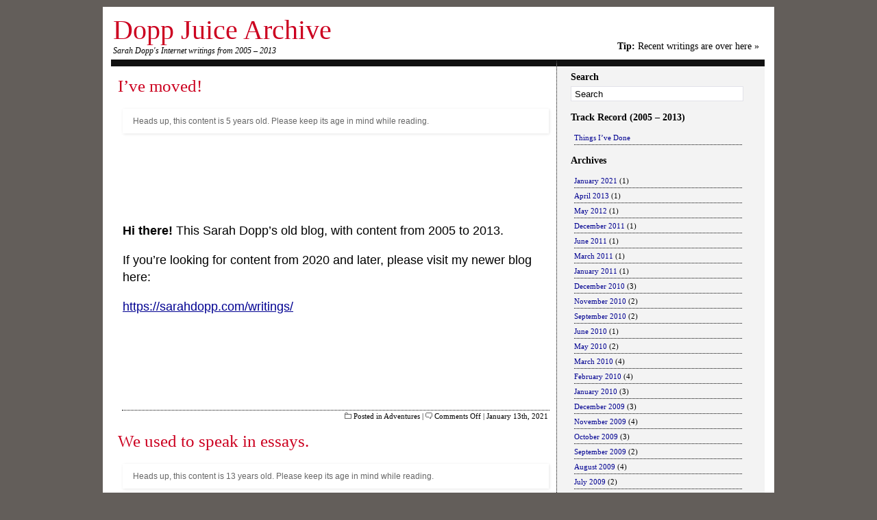

--- FILE ---
content_type: text/html; charset=UTF-8
request_url: https://sarahdopp.com/blog/
body_size: 13241
content:
<!DOCTYPE html PUBLIC "-//W3C//DTD XHTML 1.0 Transitional//EN" "http://www.w3.org/TR/xhtml1/DTD/xhtml1-transitional.dtd">
<html xmlns="http://www.w3.org/1999/xhtml" lang="en-US">

<head profile="http://gmpg.org/xfn/11">
<meta http-equiv="Content-Type" content="text/html; charset=UTF-8" />

<title>Dopp Juice Archive  </title>

<link rel="stylesheet" href="https://sarahdopp.com/blog/wp-content/themes/borderpx/style.css" type="text/css" media="screen" />
<link rel="alternate" type="application/rss+xml" title="Dopp Juice Archive RSS Feed" href="https://sarahdopp.com/blog/feed/" />
<link rel="pingback" href="https://sarahdopp.com/blog/xmlrpc.php" />


<meta name='robots' content='max-image-preview:large' />
<style id='wp-img-auto-sizes-contain-inline-css' type='text/css'>
img:is([sizes=auto i],[sizes^="auto," i]){contain-intrinsic-size:3000px 1500px}
/*# sourceURL=wp-img-auto-sizes-contain-inline-css */
</style>
<style id='wp-emoji-styles-inline-css' type='text/css'>

	img.wp-smiley, img.emoji {
		display: inline !important;
		border: none !important;
		box-shadow: none !important;
		height: 1em !important;
		width: 1em !important;
		margin: 0 0.07em !important;
		vertical-align: -0.1em !important;
		background: none !important;
		padding: 0 !important;
	}
/*# sourceURL=wp-emoji-styles-inline-css */
</style>
<style id='wp-block-library-inline-css' type='text/css'>
:root{--wp-block-synced-color:#7a00df;--wp-block-synced-color--rgb:122,0,223;--wp-bound-block-color:var(--wp-block-synced-color);--wp-editor-canvas-background:#ddd;--wp-admin-theme-color:#007cba;--wp-admin-theme-color--rgb:0,124,186;--wp-admin-theme-color-darker-10:#006ba1;--wp-admin-theme-color-darker-10--rgb:0,107,160.5;--wp-admin-theme-color-darker-20:#005a87;--wp-admin-theme-color-darker-20--rgb:0,90,135;--wp-admin-border-width-focus:2px}@media (min-resolution:192dpi){:root{--wp-admin-border-width-focus:1.5px}}.wp-element-button{cursor:pointer}:root .has-very-light-gray-background-color{background-color:#eee}:root .has-very-dark-gray-background-color{background-color:#313131}:root .has-very-light-gray-color{color:#eee}:root .has-very-dark-gray-color{color:#313131}:root .has-vivid-green-cyan-to-vivid-cyan-blue-gradient-background{background:linear-gradient(135deg,#00d084,#0693e3)}:root .has-purple-crush-gradient-background{background:linear-gradient(135deg,#34e2e4,#4721fb 50%,#ab1dfe)}:root .has-hazy-dawn-gradient-background{background:linear-gradient(135deg,#faaca8,#dad0ec)}:root .has-subdued-olive-gradient-background{background:linear-gradient(135deg,#fafae1,#67a671)}:root .has-atomic-cream-gradient-background{background:linear-gradient(135deg,#fdd79a,#004a59)}:root .has-nightshade-gradient-background{background:linear-gradient(135deg,#330968,#31cdcf)}:root .has-midnight-gradient-background{background:linear-gradient(135deg,#020381,#2874fc)}:root{--wp--preset--font-size--normal:16px;--wp--preset--font-size--huge:42px}.has-regular-font-size{font-size:1em}.has-larger-font-size{font-size:2.625em}.has-normal-font-size{font-size:var(--wp--preset--font-size--normal)}.has-huge-font-size{font-size:var(--wp--preset--font-size--huge)}.has-text-align-center{text-align:center}.has-text-align-left{text-align:left}.has-text-align-right{text-align:right}.has-fit-text{white-space:nowrap!important}#end-resizable-editor-section{display:none}.aligncenter{clear:both}.items-justified-left{justify-content:flex-start}.items-justified-center{justify-content:center}.items-justified-right{justify-content:flex-end}.items-justified-space-between{justify-content:space-between}.screen-reader-text{border:0;clip-path:inset(50%);height:1px;margin:-1px;overflow:hidden;padding:0;position:absolute;width:1px;word-wrap:normal!important}.screen-reader-text:focus{background-color:#ddd;clip-path:none;color:#444;display:block;font-size:1em;height:auto;left:5px;line-height:normal;padding:15px 23px 14px;text-decoration:none;top:5px;width:auto;z-index:100000}html :where(.has-border-color){border-style:solid}html :where([style*=border-top-color]){border-top-style:solid}html :where([style*=border-right-color]){border-right-style:solid}html :where([style*=border-bottom-color]){border-bottom-style:solid}html :where([style*=border-left-color]){border-left-style:solid}html :where([style*=border-width]){border-style:solid}html :where([style*=border-top-width]){border-top-style:solid}html :where([style*=border-right-width]){border-right-style:solid}html :where([style*=border-bottom-width]){border-bottom-style:solid}html :where([style*=border-left-width]){border-left-style:solid}html :where(img[class*=wp-image-]){height:auto;max-width:100%}:where(figure){margin:0 0 1em}html :where(.is-position-sticky){--wp-admin--admin-bar--position-offset:var(--wp-admin--admin-bar--height,0px)}@media screen and (max-width:600px){html :where(.is-position-sticky){--wp-admin--admin-bar--position-offset:0px}}

/*# sourceURL=wp-block-library-inline-css */
</style><style id='wp-block-paragraph-inline-css' type='text/css'>
.is-small-text{font-size:.875em}.is-regular-text{font-size:1em}.is-large-text{font-size:2.25em}.is-larger-text{font-size:3em}.has-drop-cap:not(:focus):first-letter{float:left;font-size:8.4em;font-style:normal;font-weight:100;line-height:.68;margin:.05em .1em 0 0;text-transform:uppercase}body.rtl .has-drop-cap:not(:focus):first-letter{float:none;margin-left:.1em}p.has-drop-cap.has-background{overflow:hidden}:root :where(p.has-background){padding:1.25em 2.375em}:where(p.has-text-color:not(.has-link-color)) a{color:inherit}p.has-text-align-left[style*="writing-mode:vertical-lr"],p.has-text-align-right[style*="writing-mode:vertical-rl"]{rotate:180deg}
/*# sourceURL=https://sarahdopp.com/blog/wp-includes/blocks/paragraph/style.min.css */
</style>
<style id='wp-block-spacer-inline-css' type='text/css'>
.wp-block-spacer{clear:both}
/*# sourceURL=https://sarahdopp.com/blog/wp-includes/blocks/spacer/style.min.css */
</style>
<style id='global-styles-inline-css' type='text/css'>
:root{--wp--preset--aspect-ratio--square: 1;--wp--preset--aspect-ratio--4-3: 4/3;--wp--preset--aspect-ratio--3-4: 3/4;--wp--preset--aspect-ratio--3-2: 3/2;--wp--preset--aspect-ratio--2-3: 2/3;--wp--preset--aspect-ratio--16-9: 16/9;--wp--preset--aspect-ratio--9-16: 9/16;--wp--preset--color--black: #000000;--wp--preset--color--cyan-bluish-gray: #abb8c3;--wp--preset--color--white: #ffffff;--wp--preset--color--pale-pink: #f78da7;--wp--preset--color--vivid-red: #cf2e2e;--wp--preset--color--luminous-vivid-orange: #ff6900;--wp--preset--color--luminous-vivid-amber: #fcb900;--wp--preset--color--light-green-cyan: #7bdcb5;--wp--preset--color--vivid-green-cyan: #00d084;--wp--preset--color--pale-cyan-blue: #8ed1fc;--wp--preset--color--vivid-cyan-blue: #0693e3;--wp--preset--color--vivid-purple: #9b51e0;--wp--preset--gradient--vivid-cyan-blue-to-vivid-purple: linear-gradient(135deg,rgb(6,147,227) 0%,rgb(155,81,224) 100%);--wp--preset--gradient--light-green-cyan-to-vivid-green-cyan: linear-gradient(135deg,rgb(122,220,180) 0%,rgb(0,208,130) 100%);--wp--preset--gradient--luminous-vivid-amber-to-luminous-vivid-orange: linear-gradient(135deg,rgb(252,185,0) 0%,rgb(255,105,0) 100%);--wp--preset--gradient--luminous-vivid-orange-to-vivid-red: linear-gradient(135deg,rgb(255,105,0) 0%,rgb(207,46,46) 100%);--wp--preset--gradient--very-light-gray-to-cyan-bluish-gray: linear-gradient(135deg,rgb(238,238,238) 0%,rgb(169,184,195) 100%);--wp--preset--gradient--cool-to-warm-spectrum: linear-gradient(135deg,rgb(74,234,220) 0%,rgb(151,120,209) 20%,rgb(207,42,186) 40%,rgb(238,44,130) 60%,rgb(251,105,98) 80%,rgb(254,248,76) 100%);--wp--preset--gradient--blush-light-purple: linear-gradient(135deg,rgb(255,206,236) 0%,rgb(152,150,240) 100%);--wp--preset--gradient--blush-bordeaux: linear-gradient(135deg,rgb(254,205,165) 0%,rgb(254,45,45) 50%,rgb(107,0,62) 100%);--wp--preset--gradient--luminous-dusk: linear-gradient(135deg,rgb(255,203,112) 0%,rgb(199,81,192) 50%,rgb(65,88,208) 100%);--wp--preset--gradient--pale-ocean: linear-gradient(135deg,rgb(255,245,203) 0%,rgb(182,227,212) 50%,rgb(51,167,181) 100%);--wp--preset--gradient--electric-grass: linear-gradient(135deg,rgb(202,248,128) 0%,rgb(113,206,126) 100%);--wp--preset--gradient--midnight: linear-gradient(135deg,rgb(2,3,129) 0%,rgb(40,116,252) 100%);--wp--preset--font-size--small: 13px;--wp--preset--font-size--medium: 20px;--wp--preset--font-size--large: 36px;--wp--preset--font-size--x-large: 42px;--wp--preset--spacing--20: 0.44rem;--wp--preset--spacing--30: 0.67rem;--wp--preset--spacing--40: 1rem;--wp--preset--spacing--50: 1.5rem;--wp--preset--spacing--60: 2.25rem;--wp--preset--spacing--70: 3.38rem;--wp--preset--spacing--80: 5.06rem;--wp--preset--shadow--natural: 6px 6px 9px rgba(0, 0, 0, 0.2);--wp--preset--shadow--deep: 12px 12px 50px rgba(0, 0, 0, 0.4);--wp--preset--shadow--sharp: 6px 6px 0px rgba(0, 0, 0, 0.2);--wp--preset--shadow--outlined: 6px 6px 0px -3px rgb(255, 255, 255), 6px 6px rgb(0, 0, 0);--wp--preset--shadow--crisp: 6px 6px 0px rgb(0, 0, 0);}:where(.is-layout-flex){gap: 0.5em;}:where(.is-layout-grid){gap: 0.5em;}body .is-layout-flex{display: flex;}.is-layout-flex{flex-wrap: wrap;align-items: center;}.is-layout-flex > :is(*, div){margin: 0;}body .is-layout-grid{display: grid;}.is-layout-grid > :is(*, div){margin: 0;}:where(.wp-block-columns.is-layout-flex){gap: 2em;}:where(.wp-block-columns.is-layout-grid){gap: 2em;}:where(.wp-block-post-template.is-layout-flex){gap: 1.25em;}:where(.wp-block-post-template.is-layout-grid){gap: 1.25em;}.has-black-color{color: var(--wp--preset--color--black) !important;}.has-cyan-bluish-gray-color{color: var(--wp--preset--color--cyan-bluish-gray) !important;}.has-white-color{color: var(--wp--preset--color--white) !important;}.has-pale-pink-color{color: var(--wp--preset--color--pale-pink) !important;}.has-vivid-red-color{color: var(--wp--preset--color--vivid-red) !important;}.has-luminous-vivid-orange-color{color: var(--wp--preset--color--luminous-vivid-orange) !important;}.has-luminous-vivid-amber-color{color: var(--wp--preset--color--luminous-vivid-amber) !important;}.has-light-green-cyan-color{color: var(--wp--preset--color--light-green-cyan) !important;}.has-vivid-green-cyan-color{color: var(--wp--preset--color--vivid-green-cyan) !important;}.has-pale-cyan-blue-color{color: var(--wp--preset--color--pale-cyan-blue) !important;}.has-vivid-cyan-blue-color{color: var(--wp--preset--color--vivid-cyan-blue) !important;}.has-vivid-purple-color{color: var(--wp--preset--color--vivid-purple) !important;}.has-black-background-color{background-color: var(--wp--preset--color--black) !important;}.has-cyan-bluish-gray-background-color{background-color: var(--wp--preset--color--cyan-bluish-gray) !important;}.has-white-background-color{background-color: var(--wp--preset--color--white) !important;}.has-pale-pink-background-color{background-color: var(--wp--preset--color--pale-pink) !important;}.has-vivid-red-background-color{background-color: var(--wp--preset--color--vivid-red) !important;}.has-luminous-vivid-orange-background-color{background-color: var(--wp--preset--color--luminous-vivid-orange) !important;}.has-luminous-vivid-amber-background-color{background-color: var(--wp--preset--color--luminous-vivid-amber) !important;}.has-light-green-cyan-background-color{background-color: var(--wp--preset--color--light-green-cyan) !important;}.has-vivid-green-cyan-background-color{background-color: var(--wp--preset--color--vivid-green-cyan) !important;}.has-pale-cyan-blue-background-color{background-color: var(--wp--preset--color--pale-cyan-blue) !important;}.has-vivid-cyan-blue-background-color{background-color: var(--wp--preset--color--vivid-cyan-blue) !important;}.has-vivid-purple-background-color{background-color: var(--wp--preset--color--vivid-purple) !important;}.has-black-border-color{border-color: var(--wp--preset--color--black) !important;}.has-cyan-bluish-gray-border-color{border-color: var(--wp--preset--color--cyan-bluish-gray) !important;}.has-white-border-color{border-color: var(--wp--preset--color--white) !important;}.has-pale-pink-border-color{border-color: var(--wp--preset--color--pale-pink) !important;}.has-vivid-red-border-color{border-color: var(--wp--preset--color--vivid-red) !important;}.has-luminous-vivid-orange-border-color{border-color: var(--wp--preset--color--luminous-vivid-orange) !important;}.has-luminous-vivid-amber-border-color{border-color: var(--wp--preset--color--luminous-vivid-amber) !important;}.has-light-green-cyan-border-color{border-color: var(--wp--preset--color--light-green-cyan) !important;}.has-vivid-green-cyan-border-color{border-color: var(--wp--preset--color--vivid-green-cyan) !important;}.has-pale-cyan-blue-border-color{border-color: var(--wp--preset--color--pale-cyan-blue) !important;}.has-vivid-cyan-blue-border-color{border-color: var(--wp--preset--color--vivid-cyan-blue) !important;}.has-vivid-purple-border-color{border-color: var(--wp--preset--color--vivid-purple) !important;}.has-vivid-cyan-blue-to-vivid-purple-gradient-background{background: var(--wp--preset--gradient--vivid-cyan-blue-to-vivid-purple) !important;}.has-light-green-cyan-to-vivid-green-cyan-gradient-background{background: var(--wp--preset--gradient--light-green-cyan-to-vivid-green-cyan) !important;}.has-luminous-vivid-amber-to-luminous-vivid-orange-gradient-background{background: var(--wp--preset--gradient--luminous-vivid-amber-to-luminous-vivid-orange) !important;}.has-luminous-vivid-orange-to-vivid-red-gradient-background{background: var(--wp--preset--gradient--luminous-vivid-orange-to-vivid-red) !important;}.has-very-light-gray-to-cyan-bluish-gray-gradient-background{background: var(--wp--preset--gradient--very-light-gray-to-cyan-bluish-gray) !important;}.has-cool-to-warm-spectrum-gradient-background{background: var(--wp--preset--gradient--cool-to-warm-spectrum) !important;}.has-blush-light-purple-gradient-background{background: var(--wp--preset--gradient--blush-light-purple) !important;}.has-blush-bordeaux-gradient-background{background: var(--wp--preset--gradient--blush-bordeaux) !important;}.has-luminous-dusk-gradient-background{background: var(--wp--preset--gradient--luminous-dusk) !important;}.has-pale-ocean-gradient-background{background: var(--wp--preset--gradient--pale-ocean) !important;}.has-electric-grass-gradient-background{background: var(--wp--preset--gradient--electric-grass) !important;}.has-midnight-gradient-background{background: var(--wp--preset--gradient--midnight) !important;}.has-small-font-size{font-size: var(--wp--preset--font-size--small) !important;}.has-medium-font-size{font-size: var(--wp--preset--font-size--medium) !important;}.has-large-font-size{font-size: var(--wp--preset--font-size--large) !important;}.has-x-large-font-size{font-size: var(--wp--preset--font-size--x-large) !important;}
/*# sourceURL=global-styles-inline-css */
</style>

<style id='classic-theme-styles-inline-css' type='text/css'>
/*! This file is auto-generated */
.wp-block-button__link{color:#fff;background-color:#32373c;border-radius:9999px;box-shadow:none;text-decoration:none;padding:calc(.667em + 2px) calc(1.333em + 2px);font-size:1.125em}.wp-block-file__button{background:#32373c;color:#fff;text-decoration:none}
/*# sourceURL=/wp-includes/css/classic-themes.min.css */
</style>
<link rel='stylesheet' id='juiz_outdated_post_message-css' href='https://sarahdopp.com/blog/wp-content/plugins/juiz-outdated-post-message/css/juiz-odpm-styles.css?ver=1.0.3' type='text/css' media='all' />
<link rel="https://api.w.org/" href="https://sarahdopp.com/blog/wp-json/" /><link rel="EditURI" type="application/rsd+xml" title="RSD" href="https://sarahdopp.com/blog/xmlrpc.php?rsd" />
<meta name="generator" content="WordPress 6.9" />
</head>
<body>
<div id="page">

<div id="header">
		<h1><a href="https://sarahdopp.com/blog/">Dopp Juice Archive</a></h1>
		Sarah Dopp&#039;s Internet writings from 2005 &#8211; 2013		
		</div>
		
<div id="mainnav">

<ul>

<li><a href="http://www.sarahdopp.com"><b>Tip:</b> Recent writings are over here &raquo;</a></li>

</ul>
</div>

	<div id="content">

	
		
			<div class="post" id="post-2820">
				<div class="postitle"><a href="https://sarahdopp.com/blog/2021/ive-moved/" rel="bookmark" title="Permanent Link to I&#8217;ve moved!">I&#8217;ve moved!</a></div>

				<div class="entry">
					<div class="juiz-outdated-message jodpm-top">Heads up, this content is 5 years old. Please keep its age in mind while reading.</div>
<div style="height:100px" aria-hidden="true" class="wp-block-spacer"></div>



<p style="font-size:18px"><strong>Hi there! </strong>This Sarah Dopp&#8217;s old blog, with content from 2005 to 2013. </p>



<p style="font-size:18px">If you&#8217;re looking for content from 2020 and later, please visit my newer blog here:</p>



<p style="font-size:18px"><a href="https://sarahdopp.com/writings/">https://sarahdopp.com/writings/</a></p>



<p></p>



<div style="height:100px" aria-hidden="true" class="wp-block-spacer"></div>



<p></p>
					
				</div>

				<p class="postmetadata"><img src="https://sarahdopp.com/blog/wp-content/themes/borderpx/img/folder.png"></img> Posted in <a href="https://sarahdopp.com/blog/category/adventures/" rel="category tag">Adventures</a> |  <img src="https://sarahdopp.com/blog/wp-content/themes/borderpx/img/comment.png"></img>  <span>Comments Off<span class="screen-reader-text"> on I&#8217;ve moved!</span></span> | January 13th, 2021</p>
			</div>

		
			<div class="post" id="post-2655">
				<div class="postitle"><a href="https://sarahdopp.com/blog/2013/we-used-to-speak-in-essays/" rel="bookmark" title="Permanent Link to We used to speak in essays.">We used to speak in essays.</a></div>

				<div class="entry">
					<div class="juiz-outdated-message jodpm-top">Heads up, this content is 13 years old. Please keep its age in mind while reading.</div>
<p>I&#8217;ve been troubled this week by the events in Boston &#8212; two bombs exploded at the Marathon, one of the suspects was killed in a shootout (as was a cop), and the city shut down for a day while they hunted and captured the other suspect, his brother, a 19-year-old from Chechnya.</p>
<p>I&#8217;m from New Hampshire and I live in San Francisco. An attack on New England is scary and heartbreaking for me. <strong>There are people I love who were personally and closely affected by it.</strong> A college friend whose family owns a running shoe store at the site of the blast. A friend from childhood who was standing in the blast area with his wife and, mercifully, left 30 minutes before it happened. My sister&#8217;s boyfriend&#8217;s kids who were standing 200 feet away from the blast, and are in middle school. A colleague whose house was searched during the manhunt. There&#8217;s probably more.</p>
<p>Attacks on big events in American cities also shake me and strip me of my sense of safety more than any other kind of tragedy we see on the news. Because on any sunny day, when I&#8217;m full of pride and celebrating my community, it could happen to me. And let&#8217;s not forget that I live in one of the LGBTQ capitals of the country during a gay civil rights movement. We&#8217;re actually a completely realistic target.</p>
<p><strong>So I&#8217;m scared. And sad. And angry. At no one in particular.</strong></p>
<p>It&#8217;s interesting that earthquakes don&#8217;t scare me as much, even though they&#8217;re probably more likely to kill me. They don&#8217;t come paired with me losing my faith in humanity at the same time.</p>
<p>Humanity. Okay, this post isn&#8217;t actually about humanity. <strong>This is post is about Facebook.</strong> (I get those two confused sometimes.)</p>
<p>As I watched the anger pour out all week on my Facebook News Feed &#8212; at the bombers, at people who cheer for the torture of the bombers, at Muslims, at people who blame Muslims, at foreigners and immigrants, at people who blame foreigners and immigrants, at the government, at law enforcement, at terrorism, at the media, and at individuals who make statements in the heat of emotion that don&#8217;t hold up under scrutiny &#8212; my heart kept breaking further. People I love are in pain and blaming each other.</p>
<p>So now I&#8217;m doing the only reasonable thing I can think of to do. <strong>I&#8217;m directing my own personal anger this week at Facebook, and at recent shifts in Internet communication.</strong> I recognize that this is no more righteous or responsible than the other expressions of anger I&#8217;ve been frustrated with, but maybe I can make it just a little bit constructive.</p>
<p>Stay with me here.</p>
<p><strong>We used to speak in essays.</strong></p>
<p>We used to write each other two-page letters in mediocre penmanship, and hold long conversations over coffee. We focused on sharing a depth of view, we listened, and we connected. We had differences, but we found our similarities through them, and friendship was a collaborative effort of building bridges. The internet started closer to this, with small forums and chat rooms (like coffee dates), longer emails (because we weren&#8217;t overloaded in our inboxes), and long-form blogs and diaries that sparked discussion and empathy.</p>
<p>We also had more carefully selected audiences when we shared those essays. Instead of the very real possibility of something we write being circulated to our mothers, bosses, and members of the Tea Party, we had some trust that our voice would stay in the context of our community.</p>
<p><strong>The audience has shifted. </strong>What we have on Facebook now is a giant Rolodex of everyone we&#8217;ve ever worked with, slept with, shared a blood line with, went to high school with, or thought was cool once. Custom audience filters exist, but they&#8217;re complicated to use and we don&#8217;t really trust them anyway. Our default mode is to share anything we post with everyone we know.</p>
<p><strong>The medium has shifted, too.</strong> We no longer speak in essays, because essays don&#8217;t really belong on Facebook. We speak in photos, links, one-liners, and battle cries. (We&#8217;re also hanging out on Tumblr and Twitter, which are no different.) We distill our points down to the jab, to the wit, to the pointy tip, and then we fling it out into the Internet and see who catches it and what they make of it. We derive self-worth from getting &#8220;liked&#8221; and being told what we said is &#8220;SO TRUE.&#8221;</p>
<p>One of these alone would be rough. The two of them combined is a death sentence.</p>
<p>Here&#8217;s what this pile of changes means for us:</p>
<p>It means that if you have a network of people you mostly agree with, you are now living in a self-sustaining propaganda machine, able to share inflammatory emotional statements and feel like everyone around you agrees with you. (Even if they don&#8217;t, or have other friends who feel strongly in other directions. You&#8217;re never really sure how your words land with the people who feel too alienated to engage.)</p>
<p>It also means that if you have a mixed network of people with dramatically different viewpoints, you now see multiple propaganda machines. You see someone saying something offensive and someone being offended in the same scroll. You see anger and name-calling, and you can imagine the face of their target because that person is your friend, too. You…</p>
<p>Okay, sorry. <em>I</em>. Let&#8217;s be clear, this is about me. This is what I see. And it&#8217;s painful. And the only solutions I have at my fingertips are to</p>
<p>A) Unfriend and hide people until I have a network devoid of diversity and old friends who&#8217;ve found different paths, or</p>
<p>B) Stop looking at Facebook.</p>
<p>I don&#8217;t accept these options. This is my Internet, too, dammit, and I want something better for us.</p>
<p>I&#8217;m not upset that we are passionate people with opinions, criticism, pride, and voices. I&#8217;m upset that we&#8217;re communicating these values in a medium that reduces our points to lolcat-style images with <span style="font-family: impact;">IMPACT</span> white text, and leaves off <strong>why we feel this way</strong> and<strong> how we got here</strong>.</p>
<p>I&#8217;m also upset that we&#8217;re using our &#8220;inside&#8221; voices with an unfiltered audience.  And that through the magic of a self-editing News Feed algorithm, we&#8217;re led to forget that half our contacts exist, and believe that our audience actually <em>is </em>just our friends.  Or worse, when we&#8217;re led to feel like this is Our Page for Expressing Ourselves, and that anyone who has an issue with that is way out of line. Because then we&#8217;re making people choose between listening to our heated rants and not being able to know us at all.</p>
<p><strong>Broadcasting distilled, emotional battle cries without background context to our entire Rolodexes is further polarizing us as a community. </strong>And aren&#8217;t we polarized enough as it is?</p>
<p>I want us to speak in essays again, to connect compassionately over our differences, to listen, to be respectful, and to learn from each other. The fact that our audience has broadened to everyone we&#8217;ve ever met makes it <strong><em>that much more important </em>to be real, human, and long-form about where we&#8217;re coming from and why we feel the way we do.</strong></p>
<p>I&#8217;m writing this on a blog that I haven&#8217;t contributed to in a year, because Facebook was easier. Speaking in essays is hard work.</p>
<p>But what if we tried?</p>
					
				</div>

				<p class="postmetadata"><img src="https://sarahdopp.com/blog/wp-content/themes/borderpx/img/folder.png"></img> Posted in <a href="https://sarahdopp.com/blog/category/sarahs-soapbox/" rel="category tag">Sarah's Soapbox</a> |  <img src="https://sarahdopp.com/blog/wp-content/themes/borderpx/img/comment.png"></img>  <a href="https://sarahdopp.com/blog/2013/we-used-to-speak-in-essays/#comments">7 Comments &#187;</a> | April 20th, 2013</p>
			</div>

		
			<div class="post" id="post-2599">
				<div class="postitle"><a href="https://sarahdopp.com/blog/2012/the-process-the-laws-and-dreaming-vs-doing/" rel="bookmark" title="Permanent Link to The Process, the Laws, and Dreaming vs. Doing">The Process, the Laws, and Dreaming vs. Doing</a></div>

				<div class="entry">
					<div class="juiz-outdated-message jodpm-top">Heads up, this content is 14 years old. Please keep its age in mind while reading.</div>
<p>Over the last sixteen months, I&#8217;ve been working with a great group of people to build and nurture a new project: the <strong>Genderplayful Marketplace</strong>. This online marketplace celebrates diversity in gender presentation and body types. It rallies a community to work collectively on the question, &#8220;How can we build wardrobes we love that fit our bodies well?&#8221;, and it offers extra encouraging support for trans, genderqueer, and gender nonconforming folks (an identity set that we define very broadly). The project was inspired by what we&#8217;ve learned in our work at <a href="http://genderfork.com">Genderfork.com</a>.</p>
<h2>The Process</h2>
<p><div id="attachment_2605" style="width: 310px" class="wp-caption alignright"><a href="http://www.sarahdopp.com/blog/wp-content/uploads/2012/05/genderplayful-beta.png"><img fetchpriority="high" decoding="async" aria-describedby="caption-attachment-2605" class="size-medium wp-image-2605" title="genderplayful-beta" src="http://www.sarahdopp.com/blog/wp-content/uploads/2012/05/genderplayful-beta-300x206.png" alt="" width="300" height="206" srcset="https://sarahdopp.com/blog/wp-content/uploads/2012/05/genderplayful-beta-300x206.png 300w, https://sarahdopp.com/blog/wp-content/uploads/2012/05/genderplayful-beta.png 689w" sizes="(max-width: 300px) 100vw, 300px" /></a><p id="caption-attachment-2605" class="wp-caption-text">The Genderplayful homepage, in private beta</p></div></p>
<p>It started with a fundraiser last year. I promised that we would build the marketplace if we raised $5,000, and we received such a strong show of support that our final total was $8,000. Since then, we&#8217;ve just been chugging along, step by step, trying to stay focused on the goal and not get discouraged by the sheer size of it (and all of those damned <em>possibilities</em> that would make it <em>so much better</em> except when they really just make it feel more daunting).</p>
<p>For the first six months, we focused on the tech foundation &#8212; <a href="http://codex.wordpress.org/Create_A_Network">WordPress Multi-Site</a>, <a href="http://buddypress.org/">Buddypress</a>, and <a href="http://premium.wpmudev.org/project/e-commerce">Marketpress</a>, coupled with <a href="http://www.linode.com/">Linode</a> and <a href="http://www.springloops.com/v2/">Springloops</a> &#8212; and we worked with designers to build our visual experience. Then we pulled in a bigger volunteer staff to jumpstart our social media presence (meet our <a href="http://genderplayful.tumblr.com">Tumblr</a>, <a href="http://twitter.com/genderplayful">Twitter</a>, and <a href="http://facebook.com/genderplayful">Facebook</a> accounts &#8212; each building their own collage of creativity, curiosity, and community style). We also assigned volunteers to help get our forums going, set our first vendors up with storefronts, develop a community blog, curate some featured content, keep the tech development moving forward, and keep our newfound team happy and healthy.</p>
<p>On January 15th of this year &#8212; one year after we finished our fundraiser &#8212; we opened our creaky doors to community members who&#8217;d supported us along the way for a Private Beta. And now we&#8217;re cleaning up, tweaking settings, building missing features, helping vendors settle in, and populating the site with the kind of culture we believe in.</p>
<p>Slowly, but surely. But slowly. Sure.</p>
<h2>The Laws of Volunteerism</h2>
<p><div id="attachment_2617" style="width: 310px" class="wp-caption alignright"><a href="http://www.sarahdopp.com/blog/wp-content/uploads/2012/05/Genderplayful-beta-3.png"><img decoding="async" aria-describedby="caption-attachment-2617" class="size-medium wp-image-2617" src="http://www.sarahdopp.com/blog/wp-content/uploads/2012/05/Genderplayful-beta-3-300x173.png" alt="" width="300" height="173" srcset="https://sarahdopp.com/blog/wp-content/uploads/2012/05/Genderplayful-beta-3-300x173.png 300w, https://sarahdopp.com/blog/wp-content/uploads/2012/05/Genderplayful-beta-3.png 724w" sizes="(max-width: 300px) 100vw, 300px" /></a><p id="caption-attachment-2617" class="wp-caption-text">Featured sellers, community blogging</p></div></p>
<p>Eight grand is enough money to deal with legal and financial requirements, to cover tech account costs, and to hire the few services that you can&#8217;t easily request from volunteers. (It also buys t-shirts, which were part of the deal for getting community funds in the first place.)</p>
<p>It is not, however, enough money to also hire a staff or fund a professional web development job. And that&#8217;s fine &#8212; we didn&#8217;t ask for that level of support to begin with &#8212; but it does mean that everything we do is subject to the <strong>Laws of Volunteerism</strong>.</p>
<p>These laws, as far as I can tell, are as follows:</p>
<p><strong>Law #1: Our predicted involvement will be bigger than our actual involvement.</strong> The energy and excitement that we have at the beginning of a project is rarely sustainable at its peak levels, and the actual time we can invest in a project over the long-term needs to have a realistic bare minimum.</p>
<p><strong>Law #2: We will mostly do things that are either urgent or methodical. </strong>Give us a fire to put out, and we&#8217;ll jump on it. Give us task to repeat every week, and we&#8217;ll turn it into a habit. But ask us to think about something new every day without attaching a major deadline to it?  Yeah, sorry, we&#8217;d love to, but maybe you can find someone else to jump in&#8230;</p>
<p><strong>Law #3: We need to see that our work is helping others in order to keep doing it. </strong> I think the single biggest mistake we made in the first year of Genderplayful was not creating a smaller version of the marketplace that we could release much sooner. As volunteers, we are fueled by the positive impact we have on others, and we lose momentum when that&#8217;s harder to see.</p>
<p><strong>Law #4: Real life will get in the way.</strong> Job stress, moving, breakups, illness, overwhelm, family issues, school, travel, projects, personal transitions, and other forms of Real Life don&#8217;t stop knocking. Ever. Volunteering is a commitment, but it&#8217;s a rather secondary commitment to, say, staying alive and healthy, and we have to remain flexible as our own availabilities change.</p>
<p>All of these things have happened to all of us on the project, and they hit our tech team and our organizing/leadership energy the hardest. Which leads me to&#8230;</p>
<p><strong>SHAMELESS PLUG!</strong> If anyone would like to offer their reinforcements in these areas, please first consider the Laws listed above, and then fill out our &#8220;<a href="https://docs.google.com/spreadsheet/viewform?formkey=dHlBdXlWTFFhc1hjaGY0eGRBV3B6M2c6MQ">SEND IN THE REINFORCEMENTS!</a>&#8221; form with how you&#8217;d like to help.</p>
<h2>Dreaming vs. Doing</h2>
<p>When it comes down to it, we&#8217;re still walking and still building, even if it&#8217;s messy, slow, and quiet in the darkness some nights.</p>
<p>Ideas are fun and cheap, and Great Ideas are worth doing. <em>Doing</em>, however, requires pushing through every form of resistance your brain can come up with, withstanding the stretch of real timelines, and ignoring all those new fun cheap ideas that show up every morning and tempt you to do something new. Doing a Great Idea (as opposed to just any old idea) helps with that last part, but it still takes force, conviction, and faith to get to the finish line.</p>
<p>And we&#8217;re getting there. Soon*, you&#8217;ll be able to see and experience all the wonders (or at least the highest priority ones) that we&#8217;ve been imagining all along the way.</p>
<p><a href="http://www.sarahdopp.com/blog/wp-content/uploads/2012/05/genderplayful-beta-2.png"><img decoding="async" class="size-large wp-image-2611 " src="http://www.sarahdopp.com/blog/wp-content/uploads/2012/05/genderplayful-beta-2-1024x163.png" alt="" width="600" srcset="https://sarahdopp.com/blog/wp-content/uploads/2012/05/genderplayful-beta-2-1024x163.png 1024w, https://sarahdopp.com/blog/wp-content/uploads/2012/05/genderplayful-beta-2-300x47.png 300w, https://sarahdopp.com/blog/wp-content/uploads/2012/05/genderplayful-beta-2.png 1134w" sizes="(max-width: 1024px) 100vw, 1024px" /></a></p>
<p><small>* &#8220;Soon&#8221; implies no specific timeline. (We know better than that by now.) </small></p>
					
				</div>

				<p class="postmetadata"><img src="https://sarahdopp.com/blog/wp-content/themes/borderpx/img/folder.png"></img> Posted in <a href="https://sarahdopp.com/blog/category/management/" rel="category tag">Management</a>, <a href="https://sarahdopp.com/blog/category/my_projects/" rel="category tag">My Projects</a>, <a href="https://sarahdopp.com/blog/category/the_creative_life/" rel="category tag">The Creative Life</a> |  <img src="https://sarahdopp.com/blog/wp-content/themes/borderpx/img/comment.png"></img>  <a href="https://sarahdopp.com/blog/2012/the-process-the-laws-and-dreaming-vs-doing/#comments">4 Comments &#187;</a> | May 13th, 2012</p>
			</div>

		
		<div class="navigation">
			<div class="alignleft"><a href="https://sarahdopp.com/blog/page/2/" >&laquo; Older Entries</a></div>
			<div class="alignright"></div>
		</div>

	
	</div>

<div id="sidebar">
<div style="margin:  0 0 0 0;padding:0px;text-align:right;width: 303px;background-color:#515151;">
<div style="background-color:#696969; padding-left:10px;width:200px;float:right;text-align:right;"></div><div style="clear:both"></div></div>

<h2>Search</h2> 
<form method="get" id="searchform"  
action="https://sarahdopp.com/blog/"> 
<input type="text" value="Search"  
name="s" id="s"  
onblur="if (this.value == '')  
{this.value = 'Search';}"  
onfocus="if (this.value == 'Search')  
{this.value = '';}" /> 
<input type="hidden" id="searchsubmit" /> 
</form><h2>Track Record (2005 &#8211; 2013)</h2><div class="menu-nav-container"><ul id="menu-nav" class="menu"><li id="menu-item-2803" class="menu-item menu-item-type-post_type menu-item-object-page menu-item-2803"><a href="https://sarahdopp.com/blog/the-list/">Things I’ve Done</a></li>
</ul></div><h2>Archives</h2>
			<ul>
					<li><a href='https://sarahdopp.com/blog/2021/01/'>January 2021</a>&nbsp;(1)</li>
	<li><a href='https://sarahdopp.com/blog/2013/04/'>April 2013</a>&nbsp;(1)</li>
	<li><a href='https://sarahdopp.com/blog/2012/05/'>May 2012</a>&nbsp;(1)</li>
	<li><a href='https://sarahdopp.com/blog/2011/12/'>December 2011</a>&nbsp;(1)</li>
	<li><a href='https://sarahdopp.com/blog/2011/06/'>June 2011</a>&nbsp;(1)</li>
	<li><a href='https://sarahdopp.com/blog/2011/03/'>March 2011</a>&nbsp;(1)</li>
	<li><a href='https://sarahdopp.com/blog/2011/01/'>January 2011</a>&nbsp;(1)</li>
	<li><a href='https://sarahdopp.com/blog/2010/12/'>December 2010</a>&nbsp;(3)</li>
	<li><a href='https://sarahdopp.com/blog/2010/11/'>November 2010</a>&nbsp;(2)</li>
	<li><a href='https://sarahdopp.com/blog/2010/09/'>September 2010</a>&nbsp;(2)</li>
	<li><a href='https://sarahdopp.com/blog/2010/06/'>June 2010</a>&nbsp;(1)</li>
	<li><a href='https://sarahdopp.com/blog/2010/05/'>May 2010</a>&nbsp;(2)</li>
	<li><a href='https://sarahdopp.com/blog/2010/03/'>March 2010</a>&nbsp;(4)</li>
	<li><a href='https://sarahdopp.com/blog/2010/02/'>February 2010</a>&nbsp;(4)</li>
	<li><a href='https://sarahdopp.com/blog/2010/01/'>January 2010</a>&nbsp;(3)</li>
	<li><a href='https://sarahdopp.com/blog/2009/12/'>December 2009</a>&nbsp;(3)</li>
	<li><a href='https://sarahdopp.com/blog/2009/11/'>November 2009</a>&nbsp;(4)</li>
	<li><a href='https://sarahdopp.com/blog/2009/10/'>October 2009</a>&nbsp;(3)</li>
	<li><a href='https://sarahdopp.com/blog/2009/09/'>September 2009</a>&nbsp;(2)</li>
	<li><a href='https://sarahdopp.com/blog/2009/08/'>August 2009</a>&nbsp;(4)</li>
	<li><a href='https://sarahdopp.com/blog/2009/07/'>July 2009</a>&nbsp;(2)</li>
	<li><a href='https://sarahdopp.com/blog/2009/06/'>June 2009</a>&nbsp;(3)</li>
	<li><a href='https://sarahdopp.com/blog/2009/04/'>April 2009</a>&nbsp;(3)</li>
	<li><a href='https://sarahdopp.com/blog/2009/03/'>March 2009</a>&nbsp;(4)</li>
	<li><a href='https://sarahdopp.com/blog/2009/02/'>February 2009</a>&nbsp;(1)</li>
	<li><a href='https://sarahdopp.com/blog/2008/12/'>December 2008</a>&nbsp;(2)</li>
	<li><a href='https://sarahdopp.com/blog/2008/11/'>November 2008</a>&nbsp;(1)</li>
	<li><a href='https://sarahdopp.com/blog/2008/10/'>October 2008</a>&nbsp;(5)</li>
	<li><a href='https://sarahdopp.com/blog/2008/09/'>September 2008</a>&nbsp;(3)</li>
	<li><a href='https://sarahdopp.com/blog/2008/08/'>August 2008</a>&nbsp;(3)</li>
	<li><a href='https://sarahdopp.com/blog/2008/07/'>July 2008</a>&nbsp;(3)</li>
	<li><a href='https://sarahdopp.com/blog/2008/06/'>June 2008</a>&nbsp;(7)</li>
	<li><a href='https://sarahdopp.com/blog/2008/05/'>May 2008</a>&nbsp;(10)</li>
	<li><a href='https://sarahdopp.com/blog/2008/04/'>April 2008</a>&nbsp;(8)</li>
	<li><a href='https://sarahdopp.com/blog/2008/03/'>March 2008</a>&nbsp;(9)</li>
	<li><a href='https://sarahdopp.com/blog/2008/02/'>February 2008</a>&nbsp;(8)</li>
	<li><a href='https://sarahdopp.com/blog/2008/01/'>January 2008</a>&nbsp;(10)</li>
	<li><a href='https://sarahdopp.com/blog/2007/12/'>December 2007</a>&nbsp;(10)</li>
	<li><a href='https://sarahdopp.com/blog/2007/11/'>November 2007</a>&nbsp;(18)</li>
	<li><a href='https://sarahdopp.com/blog/2007/10/'>October 2007</a>&nbsp;(3)</li>
	<li><a href='https://sarahdopp.com/blog/2007/09/'>September 2007</a>&nbsp;(6)</li>
	<li><a href='https://sarahdopp.com/blog/2007/08/'>August 2007</a>&nbsp;(7)</li>
	<li><a href='https://sarahdopp.com/blog/2007/07/'>July 2007</a>&nbsp;(8)</li>
	<li><a href='https://sarahdopp.com/blog/2007/06/'>June 2007</a>&nbsp;(2)</li>
	<li><a href='https://sarahdopp.com/blog/2007/05/'>May 2007</a>&nbsp;(5)</li>
	<li><a href='https://sarahdopp.com/blog/2007/04/'>April 2007</a>&nbsp;(7)</li>
	<li><a href='https://sarahdopp.com/blog/2007/03/'>March 2007</a>&nbsp;(12)</li>
	<li><a href='https://sarahdopp.com/blog/2007/02/'>February 2007</a>&nbsp;(13)</li>
	<li><a href='https://sarahdopp.com/blog/2007/01/'>January 2007</a>&nbsp;(2)</li>
	<li><a href='https://sarahdopp.com/blog/2006/12/'>December 2006</a>&nbsp;(1)</li>
	<li><a href='https://sarahdopp.com/blog/2006/11/'>November 2006</a>&nbsp;(2)</li>
	<li><a href='https://sarahdopp.com/blog/2006/10/'>October 2006</a>&nbsp;(3)</li>
	<li><a href='https://sarahdopp.com/blog/2006/09/'>September 2006</a>&nbsp;(4)</li>
	<li><a href='https://sarahdopp.com/blog/2006/08/'>August 2006</a>&nbsp;(8)</li>
	<li><a href='https://sarahdopp.com/blog/2006/07/'>July 2006</a>&nbsp;(12)</li>
	<li><a href='https://sarahdopp.com/blog/2006/06/'>June 2006</a>&nbsp;(6)</li>
	<li><a href='https://sarahdopp.com/blog/2006/05/'>May 2006</a>&nbsp;(9)</li>
	<li><a href='https://sarahdopp.com/blog/2006/04/'>April 2006</a>&nbsp;(4)</li>
	<li><a href='https://sarahdopp.com/blog/2006/03/'>March 2006</a>&nbsp;(13)</li>
	<li><a href='https://sarahdopp.com/blog/2006/02/'>February 2006</a>&nbsp;(17)</li>
	<li><a href='https://sarahdopp.com/blog/2006/01/'>January 2006</a>&nbsp;(9)</li>
	<li><a href='https://sarahdopp.com/blog/2005/12/'>December 2005</a>&nbsp;(11)</li>
	<li><a href='https://sarahdopp.com/blog/2005/11/'>November 2005</a>&nbsp;(10)</li>
	<li><a href='https://sarahdopp.com/blog/2005/10/'>October 2005</a>&nbsp;(11)</li>
	<li><a href='https://sarahdopp.com/blog/2005/09/'>September 2005</a>&nbsp;(26)</li>
	<li><a href='https://sarahdopp.com/blog/2005/08/'>August 2005</a>&nbsp;(18)</li>
			</ul>

			
</div>
<br class="clear" />
<div id="footer">
	<p>
		<a href="https://sarahdopp.com/blog/">Dopp Juice Archive</a> &copy 2026</p>
</div>
</div>

		<script type="speculationrules">
{"prefetch":[{"source":"document","where":{"and":[{"href_matches":"/blog/*"},{"not":{"href_matches":["/blog/wp-*.php","/blog/wp-admin/*","/blog/wp-content/uploads/*","/blog/wp-content/*","/blog/wp-content/plugins/*","/blog/wp-content/themes/borderpx/*","/blog/*\\?(.+)"]}},{"not":{"selector_matches":"a[rel~=\"nofollow\"]"}},{"not":{"selector_matches":".no-prefetch, .no-prefetch a"}}]},"eagerness":"conservative"}]}
</script>
<script id="wp-emoji-settings" type="application/json">
{"baseUrl":"https://s.w.org/images/core/emoji/17.0.2/72x72/","ext":".png","svgUrl":"https://s.w.org/images/core/emoji/17.0.2/svg/","svgExt":".svg","source":{"concatemoji":"https://sarahdopp.com/blog/wp-includes/js/wp-emoji-release.min.js?ver=6.9"}}
</script>
<script type="module">
/* <![CDATA[ */
/*! This file is auto-generated */
const a=JSON.parse(document.getElementById("wp-emoji-settings").textContent),o=(window._wpemojiSettings=a,"wpEmojiSettingsSupports"),s=["flag","emoji"];function i(e){try{var t={supportTests:e,timestamp:(new Date).valueOf()};sessionStorage.setItem(o,JSON.stringify(t))}catch(e){}}function c(e,t,n){e.clearRect(0,0,e.canvas.width,e.canvas.height),e.fillText(t,0,0);t=new Uint32Array(e.getImageData(0,0,e.canvas.width,e.canvas.height).data);e.clearRect(0,0,e.canvas.width,e.canvas.height),e.fillText(n,0,0);const a=new Uint32Array(e.getImageData(0,0,e.canvas.width,e.canvas.height).data);return t.every((e,t)=>e===a[t])}function p(e,t){e.clearRect(0,0,e.canvas.width,e.canvas.height),e.fillText(t,0,0);var n=e.getImageData(16,16,1,1);for(let e=0;e<n.data.length;e++)if(0!==n.data[e])return!1;return!0}function u(e,t,n,a){switch(t){case"flag":return n(e,"\ud83c\udff3\ufe0f\u200d\u26a7\ufe0f","\ud83c\udff3\ufe0f\u200b\u26a7\ufe0f")?!1:!n(e,"\ud83c\udde8\ud83c\uddf6","\ud83c\udde8\u200b\ud83c\uddf6")&&!n(e,"\ud83c\udff4\udb40\udc67\udb40\udc62\udb40\udc65\udb40\udc6e\udb40\udc67\udb40\udc7f","\ud83c\udff4\u200b\udb40\udc67\u200b\udb40\udc62\u200b\udb40\udc65\u200b\udb40\udc6e\u200b\udb40\udc67\u200b\udb40\udc7f");case"emoji":return!a(e,"\ud83e\u1fac8")}return!1}function f(e,t,n,a){let r;const o=(r="undefined"!=typeof WorkerGlobalScope&&self instanceof WorkerGlobalScope?new OffscreenCanvas(300,150):document.createElement("canvas")).getContext("2d",{willReadFrequently:!0}),s=(o.textBaseline="top",o.font="600 32px Arial",{});return e.forEach(e=>{s[e]=t(o,e,n,a)}),s}function r(e){var t=document.createElement("script");t.src=e,t.defer=!0,document.head.appendChild(t)}a.supports={everything:!0,everythingExceptFlag:!0},new Promise(t=>{let n=function(){try{var e=JSON.parse(sessionStorage.getItem(o));if("object"==typeof e&&"number"==typeof e.timestamp&&(new Date).valueOf()<e.timestamp+604800&&"object"==typeof e.supportTests)return e.supportTests}catch(e){}return null}();if(!n){if("undefined"!=typeof Worker&&"undefined"!=typeof OffscreenCanvas&&"undefined"!=typeof URL&&URL.createObjectURL&&"undefined"!=typeof Blob)try{var e="postMessage("+f.toString()+"("+[JSON.stringify(s),u.toString(),c.toString(),p.toString()].join(",")+"));",a=new Blob([e],{type:"text/javascript"});const r=new Worker(URL.createObjectURL(a),{name:"wpTestEmojiSupports"});return void(r.onmessage=e=>{i(n=e.data),r.terminate(),t(n)})}catch(e){}i(n=f(s,u,c,p))}t(n)}).then(e=>{for(const n in e)a.supports[n]=e[n],a.supports.everything=a.supports.everything&&a.supports[n],"flag"!==n&&(a.supports.everythingExceptFlag=a.supports.everythingExceptFlag&&a.supports[n]);var t;a.supports.everythingExceptFlag=a.supports.everythingExceptFlag&&!a.supports.flag,a.supports.everything||((t=a.source||{}).concatemoji?r(t.concatemoji):t.wpemoji&&t.twemoji&&(r(t.twemoji),r(t.wpemoji)))});
//# sourceURL=https://sarahdopp.com/blog/wp-includes/js/wp-emoji-loader.min.js
/* ]]> */
</script>
</body>
</html>


--- FILE ---
content_type: text/css
request_url: https://sarahdopp.com/blog/wp-content/themes/borderpx/style.css
body_size: 1483
content:
/*  
Theme Name: BorderPx
Theme URI: http://tenthblog.com/2008/08/17/borderpx-new-wordpress-theme/
Description:  A two column wordpress theme, questions and comments are welcome. Click on theme URL for any support or questions. by <a href="http://tenthblog.com/">Tenth Blog </a>
Version: 1.3
Author: John
Author URI: http://tenthblog.com
Tags: Simple, 2 Column, right sidebar, fixed width, two columns, blue, clean
*/

.aligncenter {
	display: block;
	margin-left: auto;
	margin-right: auto;
}

.alignleft {
	float: left;
}

.alignright {
	float: right;
}


.alignleft {
font-size:12px;
float:left;
}

.alignleft a:link,.alignleft a:visited {
color:#000091;
text-decoration:none;
}

.alignleft a:hover {
text-decoration:underline;
}

.alignright {
float:right;
font-size:12px;
}

.alignright a:link,.alignright a:visited {
color:#000091;
text-decoration:none;
}

.alignright a:hover {
text-decoration:underline;
}
.wp-caption {
   border: 1px solid #ddd;
   text-align: center;
   background-color: #f3f3f3;
   padding-top: 4px;
   margin: 10px;
   /* optional rounded corners for browsers that support it */
   -moz-border-radius: 3px;
   -khtml-border-radius: 3px;
   -webkit-border-radius: 3px;
   border-radius: 3px;
}

.wp-caption img {
   margin: 0;
   padding: 0;
   border: 0 none;
}

.wp-caption p.wp-caption-text {
   font-size: 10px;   font-style:italic;
   line-height: 17px;
   padding: 0 4px 5px;
   margin: 0;
}


code {
	margin: 4px 0;
	padding: 8px;
	text-align: left;
	display: block;
	overflow: auto;  
	font: 500 1em/1.5em 'Lucida Console', 'courier new', monospace ;
	background: #F8F8F8 ;
	border: 1px dashed #E4E4E4;  
}

.info {
font-size:10px;
margin:0;
padding:0;
}

.info a:link, .info a:visited {

margin:0;
padding:0;
}


a:link,a:visited {
color: #000091;
}
a:hover,a:active {
color:#000091;
text-decoration:underline;
}

body 
{
font-family: Verdana;
width: 980px;
margin:auto;
font-size: 12px;
background: #635e5a;
}
#page {
background: #fff;
margin-top: 10px;
padding-top: 10px;
margin-bottom: 10px;
}
.ad {
background-color: #f3f3f3;
margin-left: 20px;
}

.ad img {
border: 1px solid #c9c9c9;
margin: 3px;

}
.postmetadata {
border-top: 1px dotted;
text-align: right;
margin: 1px 6px 1px 6px;
padding: 2px;
font-size: 11px;
}

.postmetadata img {
margin:0px;
}



.postmetadata a:link,a:visited{
color: black;
text-decoration: none;
}

.postmetadata a:hover
{
color:red;
}

.postmetadata img {
margin-right: 0px;

}

.entry {
font-family: verdana,sans-serif;
font-size: 12px;

line-height: 1.4;
padding: 7px;
}

.entry a:link {
color:#000091;
text-decoration:underline;
}

.entry a:visited {
color:#000091;
padding:0;
margin:0;
}

.entry a:hover {
text-decoration:underline;
}



.post
{
padding-right: 4px;
}


.postitle {
font-size:25px;
color: #CC0020;
margin:15px 0 0 0;
padding:0;
font-family:Georgia, "Times New Roman", Times, serif;
}

.postitle a:link{
color: #CC0020;
text-decoration:none;
}

.postitle a:visited{
color: #CC0020;

}
.postitle a:hover{
color: #CC0020;

}



.comment{


}

.comment textarea {
width:500px;
font-family:Verdana;
font-size:12px;
}


#content {
clear:both;
margin-left: 12px;
border-top: 10px solid #111;
padding-left: 10px;
background-color: white;
float:left;
width:640px;
font-family: Verdana;
font-size: 12px;
}


#sidebar ul
{
list-style:none;
margin:15px 0 15px 0;

padding:0;
}

#sidebar ul li{
margin: 5px;
padding-bottom: 4px;
display: block;
margin-left: 25px;
border-bottom: 1px dotted;
width: 245px;

}

#sidebar ul li a:link,a:visited {
text-decoration: none;
display: inline;
color:#000091;
}

#sidebar ul li a:hover, #sidebar ul li a:active {
color:#000091;
}


#sidebar ul li ul {
border-top: 1px dotted;

}

#sidebar ul li ul li {
color:red;
margin-left: 0px;
border:0px;
}

#sidebar h2 {
margin:0;
padding:0;
font-size: 14px;
margin-left: 20px;
margin-top: 8px;
margin-bottom: 5px;
}

.wrap {
position: relative;
}

.desc {
padding-top: 14px;
}

#header{

clear:both;
margin-left: 15px;
padding:0;
float:left;
font-style: italic;
margin-bottom: 5px;
}


#header a {
margin:0;
padding:0;
}

#header h1
{
margin:0;
padding:0;
font-size:40px;
font-family: georgia,"times new roman",times,serif;
color: #CC0020;
font-weight: normal;
font-style: normal;
}

#header h1 a, #header h1 a:link, #header h1 a:visited {
color: #CC0020;
text-decoration:none;
}
#header h1 a:hover
{
color: #CC0020;
}

#sidebar {
border-top: 10px solid #111;
float:right;
width: 303px;
margin-right:14px;
border-left:1px dotted;
background-color:#f3f3f3;
font-size: 11px;
}

.postrss {
background-color: #f1ccb9;
border:1px solid #e3ae93;
width: 500px;
padding: 5px;
margin-left: 50px;
margin-bottom:10px;
}

.postrss a:link {
color:#000091;
}

.postrss img {
margin-right: 5px;
}


#searchform
{

}



#searchform input {
height: 20px;
width: 240px;
font-size: 13px;
border:1px solid #e2e2e9;
margin-left:20px;
margin-bottom: 8px;
padding: 0px 5px;
}

.clear {
visibility:hidden; 
clear:both;
}

#mainnav {
padding:0;
margin:0;

}
#mainnav ul
{
padding-top:40px;
margin:0px 0px 0px 0px;
float:right;
list-style-type: none;
padding-right:12px;
}

#mainnav ul li 
{ 
display: inline;
margin-right: 8px;
margin-bottom: 4px;
font-size: 14px;
}

#mainnav ul li.current_page_item a
{
display: inline;
font-weight: bold;
}

#mainnav ul li a:link,a:visited
{
color:black;
text-decoration:none;
padding: 2px;
}


#mainnav ul li a:hover
{
border-top: 2px solid;
color: black;
}

.feed {
width: 265px;
padding: 5px;
margin:10px 100px 10px 15px;
background-color:#e9dacd;
border: 1px solid #c7b19d;
font-size:17px;
float:left;
}

.feed a:link,a:visited
{
text-decoration:none;
}

.feed a:hover{
color:red;
}


.feed input {
margin: 1px;
}

.feed img {
margin:5px;
float:right;
}

.feed p {
font-size: 12px;
margin:3px 0 3px 0;
}

.com
{

margin:8px 0 0 0;
border-top: 1px dotted;
font-size: 12px;
padding: 2px;
text-decoration: none;
}



img {
border:0px;
margin:5px;
}

blockquote {
padding-left: 54px;
background:#fff url(img/q.gif) no-repeat;
margin: 20px;
}

textarea {
width:500px;

}


#footer {
border-top: 5px solid;
margin-left:12px;
margin-right: 12px;
font-size: 11px;
margin-top:5px;
margin-bottom: 20px;
padding-bottom:5px;
text-align: center;
}
#footer p {
margin:3px 0 0 0;
padding:0;
}

#footer a:link, #footer a:visited {
color: #000;
font-size:11px;
margin:0;
padding:0;
text-decoration:none;
}


.adsense {
margin-left:25px;
margin-bottom:5px;
}

.insidef {
color: #fff;
background-color:#000;
}